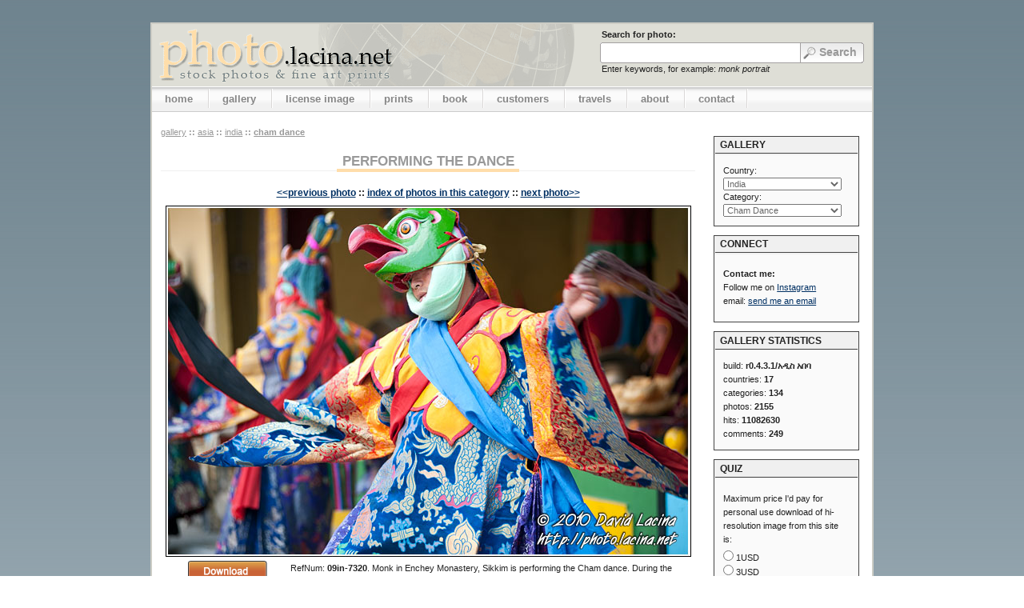

--- FILE ---
content_type: text/html; charset=utf-8
request_url: http://photo.lacina.net/photo-3376-performing-the-dance-cham-dance-india.html
body_size: 43671
content:
	<!-- Google tag (gtag.js) -->
	<script async src="https://www.googletagmanager.com/gtag/js?id=G-05MS8VJ6T6"></script>
	<script>
	  window.dataLayer = window.dataLayer || [];
	  function gtag(){dataLayer.push(arguments);}
	  gtag('js', new Date());

	  gtag('config', 'G-05MS8VJ6T6');
	</script>
	  
<!DOCTYPE html PUBLIC "-//W3C//DTD XHTML 1.0 Transitional//EN" "http://www.w3.org/TR/xhtml1/DTD/xhtml1-transitional.dtd"><html xmlns="http://www.w3.org/1999/xhtml" xmlns:fb="http://www.facebook.com/2008/fbml" xml:lang="en" lang="en"><head><title>Travel Photo Gallery - Performing The Dance, Cham Dance, India</title>﻿  
	<meta http-equiv="Content-Type" content="text/html; charset=utf-8" />
	<meta http-equiv='Content-language' content='en' />
	<meta http-equiv='Cache-control' content='no-cache' />
	<meta http-equiv='Pragma' content='no-cache' />
	<meta http-equiv='Expires' content='-1' />
	
	<meta name='robots' content='index,follow' />
	<meta name="msnbot" content="index,follow" />
	<meta name='googlebot' content='index,follow,snippet,archive' />

	<meta name="description" content="Travel photo gallery of Curaçao, Czech republic, Denmark, China, Guatemala, England, Ghana, India, Indonesia, Kenya, Malaysia, Marocco, Myanmar (Burma), Netherlands, Norway, Senegal, Sierra Leone, Sweden, Tanzania and Vietnam" />
	<meta name="keywords" content="Travel Photo Gallery Fine Art Prints Office Home Decoration Stock Postcard Wallpapers David Lacina Indigenous Cultures Adventure Photogallery Photography Travel photo gallery of Curaçao, Czech republic Denmark England Ghana India Indonesia Kenya Malaysia Marocco Myanmar Burma Netherlands Norway Senegal Sierra Leone Sweden Tanzania Vietnam" />
	<meta http-equiv='imagetoolbar' content='no' />
	<meta name='MSSmartTagsPreventParsing' content='true' />
	<meta http-equiv="pics-label" content='(pics-1.1 "http://www.icra.org/ratingsv02.html" l gen true for "http://photo.lacina.net" r (nb 1 nd 1 nr 1 vz 1 lz 1 oz 1 cz 1))' />
	<meta name='DC.Title' content='serverTitle' />
	<meta name='DC.Identifier' content='Photo.lacina.net' />
	<meta name='DC.Language' content='en' />
	<meta http-equiv="X-UA-Compatible" content="IE=EmulateIE7" />
	
	<link rel="icon" href="http://lacina.net/favicon.ico" type="image/x-icon" />
	<link rel="shortcut icon" href="http://lacina.net/favicon.ico" type="image/x-icon" />
	<link rel="alternate" title="Photo.lacina.net - News" href="feed.php" type="application/rss+xml" />
    <link href="http://lacina.net/common/css/general.css" rel="stylesheet" type="text/css" /> 
	<link href="http://photo.lacina.net/photo.css" rel="stylesheet" type="text/css" media='all'/>
    <link href="http://photo.lacina.net/tabber.css" rel="stylesheet" type="text/css" media='all'/>
	<link href="/lb/lb.css" rel="stylesheet" type="text/css" media='all'/>
    <script src="http://photo.lacina.net/js/include.js" type="text/javascript" language="JavaScript"></script>
	<script src="http://photo.lacina.net/js/topmenu.js" type="text/javascript" language="JavaScript"></script>
    <script src="http://photo.lacina.net/js/tabber.js" type="text/javascript" language="JavaScript"></script>
	<script src="http://lacina.net/common/js/script.js" type="text/javascript" language="JavaScript"></script>
    <!--[if lte IE 6]><link rel="stylesheet" href="/lb/ie6.css" type="text/css" media="all" /><![endif]-->
    <script src="/lb/mootools.js" type="text/javascript" language="JavaScript"></script>
	<script src="/lb/overlay.js" type="text/javascript" language="JavaScript"></script>
    <script src="/lb/lb.js" type="text/javascript" language="JavaScript"></script>
</head>

<body>
	<div id="header">
		<!-- logo -->
		<div id="header-logo">
			<a href='http://photo.lacina.net' title="David Lacina - Photo Gallery of Curaçao, Czech republic, Denmark, China, England, Ghana, India, Indonesia, Kenya, Malaysia, Marocco, Myanmar (Burma), Netherlands, Norway, Senegal, Sierra Leone, Sweden, Tanzania and Vietnam">
			</a>
			<form id="logo-search-box" name="searchForm" method="post" action="index.php?m_id=search">
           		<span class="search-text-info-before">Search for photo:</span>
                <span class="search-text">
                    <input type="text" name="searchString" size="25"/>
                </span>
                <span class="search-submit">
                    <input type="submit" name="Submit" value="Search" />
                </span>
                <span class="search-text-info-after">Enter keywords, for example: <i>monk portrait</i></span>
			</form>
		</div>
		
		<div id="site-submenu">
			
<ul>
	<li class="menuparent">
		<a href="http://photo.lacina.net/">
			home</a> 
	</li>
	<li>
		<a href="/countryList.php" >
			gallery</a>
			<ul>
         	 <li>
                <a href="/countryList.php" title="List of all countries">
                	all countries</a>
            </li>
             <li>
                <a href="/continent-1-africa.html" title="List of countries - Africa">
                	africa</a>
            </li>
            <li><a href="/continent-3-asia.html" title="List of countries - Asia">
            		asia</a></li>
	     <li><a href="/continent-5-central-america.html" title="List of countries - Central America">
            		central america</a></li>
            <li><a href="/continent-4-europe.html" title="List of countries - Europe">
            		europe</a></li>   
	     <li><a href="/continent-2-south-america.html" title="List of countries - South America">
            		south america</a></li>
	   
    	</ul>
	</li>	
	<li class="menuparent">
		<a href="/stock-photography-license-image.htm" >
			license image</a>
         <ul>
         	 <li>
                <a href="/stock-photography-license-image.htm" title="Stock photography - license image for reproduction">
                	general information</a>
            </li>
            <li><a href="/?m_id=photo_list" title="Stock photography - list of photographs">
            		photo list</a></li>
            <li><a href="/?m_id=s3" title="Stock photography - Plans of my photo trips">
            		plans of photo trips</a></li>
    	</ul>
	</li>
	<li class="menuparent">
		<a href="/fine-art-prints-for-home-office-decoration.htm" >
			prints</a>
        <ul>
        	<li><a href="/fine-art-prints-for-home-office-decoration.htm" title="Fine art prints">fine art prints</a>
            </li>
            <li><a href="/postcards.htm" title="Postcards">postcard set</a>
            </li>
        	<li><a href="/?m_id=portfolio" title="Printed portfolio">limited edition portfolio</a>
            </li>
        </ul>
	</li>
    <li class="menuparent">
		<a href="/book.htm" >
			book</a>
	</li>
    <li class="menuparent">
		<a href="/stock-photography-customers.htm" >
			customers</a>
         <ul>
         	<li><a href="/stock-photography-customers.htm" title="Customers - list of customers and interviews">list of customers</a>
            </li>
            <li><a href="/?m_id=exhibitions" title="Customers - exhibitions and slideshows">exhibitions &amp; slideshows</a>
            </li>
            <li><a href="/?m_id=articles" title="Customers - published articles">published articles</a>
            </li>
         </ul>
	</li>
    <li class="menuparent">
		<a href="/?m_id=expeditions" >
			travels</a>
        <ul>
	     <li><a href="/?m_id=expedition-china-yunnan">china - yunnan</a>
            </li>
	    <li><a href="/?m_id=expedition-burma-myanmar">burma (myanmar)</a>
            </li>
	    <li><a href="/?m_id=expedition-north-east-india">north east india</a>
            </li>
            <li><a href="/?m_id=expedition-gambia-senegal">the gambia &amp; senegal</a>
            </li>
            <li><a href="/?m_id=expedition-sierra_leone">sierra leone</a>
            </li>
            <li><a href="/?m_id=expedition-india">south india</a>
            </li>
            <li><a href="/?m_id=expedition-kenya">kenya, tanzania, zanzibar</a>
            </li>
            <li><a href="/?m_id=expedition-ghana">ghana</a>
            </li>
            <li><a href="/?m_id=expedition-indonesia">sumatra &amp; siberut islands</a>
            </li>
            <li><a href="/?m_id=expedition-curacao">curacao</a>
            </li>
            <li><a href="/?m_id=expedition-malaysia">malaysia</a>
            </li>
            <li><a href="/?m_id=expedition-norway">norway</a>
            </li>
        </ul>
	</li>
	 <li class="menuparent">
		<a href="/?m_id=about" >
			about</a>
        <ul>
            <li>
            	<a href="/?m_id=about">photographer</a>
            </li>
            <li>
            	<a href="/?m_id=equipment">equipment</a>
            </li>
            <li>
            	<a href="/?m_id=copyright_notice">copyright</a>
            </li>
        </ul>
	</li>
	<li>
        <a href="/showPopup.php?in_id=contact">contact</a>
    	</li>
</ul>
			
		</div>		
	</div>
	
	<div id="main">
		<div id="left">
        	<div class="column-in">		
			<script type="text/javascript">
document.write('<style type="text/css">.tabber{display:none;}<\/style>');

function Validate_Fields_Order_Print()
{
	var val, p, errors='';
	
	val = document.forms.postForm.email.value ;
	p = val.indexOf('@');
    if ( p<1 || p== (val.length-1) ) 
	{
		window.alert(val + " is not valid email adress");
		document.forms.postForm.email.focus();	
		document.forms.postForm.email.select();
		return false;
	}	

	if ( document.forms.postForm.phone.value == "") 
	{
		window.alert("Please fill in your phone number.");
		document.forms.postForm.phone.focus();
		return false;
	}
	
	if ( document.forms.postForm.spamProtPrintImage.value != 4 ) 
	{
		window.alert("Please fill in how much is 2 and 2. This is used as protection against spammers.");
		document.forms.postForm.spamProtPrintImage.focus();
		return false;
	}
	return true;
}

function Validate_Fields_License_Image()
{
	var val, p, errors='';
	
	val = document.forms.postLicenseForm.email.value ;
	p = val.indexOf('@');
    if ( p<1 || p== (val.length-1) ) 
	{
		window.alert(val + " is not valid email adress");
		document.forms.postLicenseForm.email.focus();	
		document.forms.postLicenseForm.email.select();
		return false;
	}	
	if ( document.forms.postLicenseForm.phone.value == "" ) 
	{
		window.alert("Please fill in your contact phone");
		document.forms.postLicenseForm.phone.focus();
		return false;
	}
	if ( document.forms.postLicenseForm.spamProtLicenseImage.value != 4 ) 
	{
		window.alert("Please fill in how much is 2 and 2. This is used as protection against spammers.");
		document.forms.postLicenseForm.spamProtLicenseImage.focus();
		return false;
	}
	
	return true;
}

function Validate_Fields_Add_Comment ()
{
	if ( document.forms.frmAdv.jmenko.value == "" )
	{
		window.alert("Are you nobody? Please fill in your nick!");
		document.forms.frmAdv.jmenko.focus();
		return false;
	} else 
		if ( document.forms.frmAdv.tekstik.value == "" )
		{
			window.alert("Nothing to say..? Please fill in comment!");
			document.forms.frmAdv.tekstik.focus();
			return false;
		}
		else 
			if ( document.forms.frmAdv.answer.value == "" )
			{
				window.alert("Please fill in answer to the mathematical question. This is for protection against spam. Thank you.");
				document.forms.frmAdv.answer.focus();
				return false;
			} 
	return true;
}

function clearLicenseCommentField() {
	if (document.forms.postLicenseForm.comment.value == "Name of magazine, brochure, catalog, website, etc. If fields in form are not specific enough, please elaborate here.") {
		document.forms.postLicenseForm.comment.value = "";
	}
}
function clearPrintCommentField() {
	if (document.forms.postForm.comment.value == "You can specify exact print size here or any additional comments you have.") {
		document.forms.postForm.comment.value = "";
	}
}

function Validate_Fields_Send_Postcard ()
{
	var val, p, errors='';
	
	if ( document.forms.postPostcardForm.from_name.value == "") 
	{
		window.alert("Please fill in your name");
		document.forms.postPostcardForm.from_name.focus();
		return false;
	}
	
	val = document.forms.postPostcardForm.from_email.value ;
	p = val.indexOf('@');
    if ( p<1 || p== (val.length-1) ) 
	{
		window.alert(val + " is not valid email adress");
		document.forms.postPostcardForm.from_email.focus();		
		return false;
	}
	
	if ( document.forms.postPostcardForm.to_name.value == "" ) 
	{
		window.alert("Please fill in friends name");
		document.forms.postPostcardForm.to_name.focus();
		return false;
	}
	
	val = document.forms.postPostcardForm.to_email.value ;
	p = val.indexOf('@');
    if ( p<1 || p== (val.length-1) ) 
	{
		window.alert(val + " is not valid adress of your friend");
		document.forms.postPostcardForm.to_email.focus();
		return false;
	}	
	
	if ( document.forms.postPostcardForm.text.value == "" ) 
	{
		window.alert("Please fill in text");
		document.forms.postPostcardForm.text.focus();
		return false;
	}
	if ( document.forms.postPostcardForm.count.value != 4 ) 
	{
		window.alert("Please fill in how much is 2 and 2. This is used as protection against spammers.");
		document.forms.postPostcardForm.spamProtPostcard.focus();
		return false;
	}
	return true;
}
</script>
<!-- view comment -->
	 
	 
	<div itemscope itemtype="http://www.schema.org/Photograph">
<meta itemprop="creator" content="David Lacina"/><meta itemprop="copyrightHolder" content="David Lacina"/><meta itemprop="copyrightYear" content="2026"><meta itemprop="name" content="David Lacina"/>
	<!-- navigation -->
	<div id="page-navigation">
		<a href='countryList.php' title='List of countries'>gallery</a> <b>::</b> 
        <a href='continent-3-asia.html' title='List of countries I have visited on this continent'>Asia</a> <b>::</b> 
		<a href='country-18-india.html' title='India - list of categories'>India</a>  <b>::</b> 
		<b><a href='photos-222-india-cham-dance.html' title='Index of photos in this category, access key I' accesskey='i'>Cham Dance</a></b>		 
	</div><!-- navigation -->
	<a name="photo"></a>	
	<h1><span itemprop="headline">Performing The Dance</span></h1>
	<div class="center">
	<!-- next / previous / index-->
	 <h3><a href="photo-3375-monk-watching-cham-dance-cham-dance-india.html#photo" title="Previous photo, access key Z" accesskey="z"> 
	 	&lt;&lt;previous photo</a>&nbsp;<b>::</b>
	 <a href="photos-222-india-cham-dance.html" title="Index of photos in this category, access key I">
			index of photos in this category</a>&nbsp;<b>::</b>
	 <a href="photo-3377-black-hat-dancer-cham-dance-india.html#photo" title="Next photo, access key X" accesskey="x">next photo&gt;&gt;</a></h3>
  
    <!-- fotka -->
	<p><img itemprop='image' src='/image-3376-performing-the-dance-cham-dance-india.jpg' width='657' height='439' alt="Performing The Dance - Cham Dance, India" /></p><div style='width:657px;margin: auto;'>       <div itemprop="offers" itemscope itemtype="http://schema.org/Offer" class="download-column float-left">
        <meta itemprop="category" content="HD download">
        <form action="https://www.sandbox.paypal.com/cgibin/webscr" method="post" class="noBorder">
        <INPUT TYPE="hidden" name="charset" value="utf-8">
        <!-- ><input type="hidden" name="notify_url" value="http://lacina.cekit.cz/paypalIPNTransaction.php" /> -->
        <input type="hidden" name="add" value="1" />
        <input type="hidden" name="cmd" value="_cart">
        <input type="hidden" name="business" value="seller_1341001713_per@gmail.com" />
        <input type="hidden" name="item_name" value="Performing The Dance (Personal Licence applies)" />
        <input type="hidden" name="item_number" value="3376">
        <input type="hidden" name="no_shipping" value="1" />
        <input type="hidden" name="currency_code" value="EUR" />
        <input type="hidden" name="no_note" value="1">
        <input type="hidden" name="cancel_return" value="http://photo.lacina.net/photo-3376-performing-the-dance-cham-dance-india.html">
        <input type="hidden" name="amount" value="1.90">
        <input type="image" src="img/download.png" border="0" name="submit"/><br/>Price of <a href="/?m_id=copyright-notice-download" title="Personal licence, download terms and download information">HD download for personal use:</a> <meta itemprop="priceCurrency" content="EUR">EUR<b><span itemprop="price">1.90</span></b>
        </form>
        </div>
        <p align="left">
        RefNum: <b>09in-7320</b>. <span itemprop='description'>Monk in Enchey Monastery, Sikkim is performing the Cham dance.
During the dance, monks put on colorful costumes and wooden masks.</span>    </p>
  </div> <!-- div for width of photo -->
    <!-- fotka -->
  	</div>
    <br clear="all"/>
<script src="http://photo.lacina.net/js/ajax.js" type="text/javascript" language="JavaScript"></script>

	<!-- taby -->
    <div class="tabber">
                <!-- IMAGE INFORMATION -->	
          <div class="tabbertab" title="Image info">
            <div class="middle-size-column float-left">
                <p><b>Performing The Dance</b><br/>
                Continent: <a href='continent-3-asia.html' title='List of countries I have visited on this continent'>Asia</a><br/>
                Country: <a href='country-18-india.html' title='India - list of categories'>India</a><br/>
                Category: <a href='photos-222-india-cham-dance.html' title='Index of photos in this category, access key I' accesskey='i'>Cham Dance</a><br/>
                Viewed: <b>4486</b> times</p>
           
            </div><div class='middle-size-column float-left'><p><b>Keywords: <br/></b>&nbsp;&nbsp;&nbsp;<a href='categoryViewList.php#131' title='View list of all categories'>Architecture</a> > <a href='category-220-architecture-monastery.html' title='click to view all photos in category Monastery'>Monastery</a><br/>&nbsp;&nbsp;&nbsp;<a href='categoryViewList.php#95' title='View list of all categories'>Location</a> > <a href='category-234-location-sikkim.html' title='click to view all photos in category Sikkim'>Sikkim</a><br/>&nbsp;&nbsp;&nbsp;<a href='categoryViewList.php#171' title='View list of all categories'>Photo-documentary</a> > <a href='category-235-photo-documentary-cham-dance.html' title='click to view all photos in category Cham Dance'>Cham Dance</a></p></div><br clear='all'/>      </div><!-- IMAGE INFORMATION / KEYWORDS tab -->
		
      <!-- ORDER A PRINT -->
      <div itemprop="offers" itemscope itemtype="http://schema.org/Offer" class="tabbertab" title="Order a print">
      <meta itemprop="category" content="Print">
      	<p>For details such as print media or payment method <a href="/fine-art-prints-for-home-office-decoration.htm" title="More information about fine art prints"> click here</a>?</p>
      	<form action="javascript:get(document.getElementById('postForm'), 'php/submitPrintImage.php', 'statusElementPrint')" name="postForm" id="postForm">
           <input name="refNum" type="hidden" id="refNum" value="09in-7320"/>	
		 
          <label for="email">Your e-mail:</label>
              <input name="email" value="" type="text" class="border1px" id="email" title="Your email" />
            *<br clear="all" />
                        
          <label for="phone">Your phone:</label>
            <input name="phone" type="text" class="border1px" id="phone" title="Your phone number" />
            * (including your international extension, f.e. +1 for USA)
          <br clear="all" />
          
          <label for="printType">Print type:</label>
            <input name="printType" type="radio" value="paper" checked="checked" onclick="showPaperSizes();"/>
                paper
            <input type="radio" name="printType" value="canvas" onclick="showCanvasSizes();"/>
                canvas
            <br clear="all" />	
          <label for="sizes">Print size:</label>
          	<select name="sizesPaper" id="sizesPaper">
            	<option value="4,1x5,8in"><span itemprop="description">
                postcard 4,1x5,8&quot; (10,5x14,8cm)</span>&nbsp;&nbsp;&nbsp;<meta itemprop="currency" content="USD">$</span><span itemprop="price">4.90</span>,-
                </option>
                <option value="10x15in">
                10x15&quot; (25,4x38,1cm)&nbsp;&nbsp;&nbsp;$49.00,-
                </option>
                <option value="13x19in">
                13x19&quot; (32,9x48,3cm)&nbsp;&nbsp;&nbsp;$89.00,-
                </option>
                <option value="27x40,5in">
                27x40,5&quot; (70x105cm)&nbsp;&nbsp;&nbsp;$259.00,-
            	</option>
                <option value="custom">
                custom
            	</option>
             </select>
             <select name="sizesCanvas" id="sizesCanvas">
            	<option value="13x19in">
                13x19&quot; (32,9x48,3cm)&nbsp;&nbsp;&nbsp;$119.00,-
                </option>
                <option value="27x40,5in">
                27x40,5&quot; (70x105cm)&nbsp;&nbsp;&nbsp;$299.00,-
            	</option>
                <option value="22x60in">
                panorama 22x60&quot; (55,8x152cm)&nbsp;&nbsp;&nbsp;$399.00,-
            	</option>
                <option value="custom">
                custom
            	</option>
             </select>
            <br clear="all" />
            <label for="shipping">Shipping method:</label>
          	<select name="shipping">
            	<option value="recorded">
                Recorded mail
                </option>
                <option value="ems">
                EMS - add $30 to total price
                </option>
                <option value="fedex">
                Fedex - add $90 to total price
            	</option>
               </select>
            <br clear="all" />
            
            <!-- comment -->
            <label for="comment">Comment:</label>
            <textarea name="comment" cols="35" rows="5" class="border1px" title="Comment" onfocus="javascript:clearPrintCommentField();">You can specify exact print size here or any additional comments you have.</textarea>
            
            <br clear="all" />
            <label for="spamProtPrintImage" id="spamPrintImageText">How much is 2 and 2? This is protection against spammers.</label>
				  <input type="text" value="" name="spamProtPrintImage" id="spamProtPrintImage" class="border1px" title="Please answer to the logical question: how much is two and two? This is for protection against spammers" size="1" maxlength="1"/> 
                  <script type="text/javascript">
				 /* <![CDATA[ */
				  document.forms.postForm.spamProtPrintImage.value="4";
				  document.getElementById("spamPrintImageText").style.display = "none";
				  document.getElementById("spamProtPrintImage").style.display = "none";
				/* ]]> */
			   </script>
			<br clear="all" />          
          	
            <label></label><span name="statusElementLicense" id="statusElementPrint" class="error"></span>
            
            <div id="submit">
                <input name="Submit" type="submit" class="submit" title="Order a print" onclick="return Validate_Fields_Order_Print();" value="order a print >>"  /> 
            </div>
             <script type="text/javascript">
				 /* <![CDATA[ */
            		document.getElementById("sizesCanvas").style.display = "none"; 
                             
					 function showCanvasSizes() {
						 document.getElementById("sizesCanvas").style.display = "block";
						 document.getElementById("sizesPaper").style.display = "none";						 					   
					 }
					 
					 function showPaperSizes() {
						 document.getElementById("sizesCanvas").style.display = "none";
						 document.getElementById("sizesPaper").style.display = "block";  
					 }
				/* ]]> */
			   </script>

        </form>
      </div><!-- ORDER A PRINT -->
      
      <!-- LICENSE IMAGE -->
      <div class="tabbertab" title="License image">
      	<p>Please indicate which options apply to your needs. <a href="/stock-photography-license-image.htm" title="More information about licensing an image">More information about licensing an image.</a></p>
        <form action="javascript:get(document.getElementById('postLicenseForm'), 'php/submitLicenseImage.php', 'statusElementLicense');" name="postLicenseForm" id="postLicenseForm">
          <input name="refNum" type="hidden" id="refNum" value="09in-7320"/>			 
          
           <label for="email">Your e-mail:</label>
              <input name="email" value="" type="text" class="border1px" id="email" title="Your email" /> *
            <br clear="all" />
          
          <label for="phone">Contact phone:</label>
            <input name="phone" type="text" class="border1px" id="phone" title="Your phone number" />* (including your international extension, f.e. +47 for Norway)
            <br clear="all" />
            
        	<label for="photo_use">Photo use:</label>
            <select name="photo_use">
            	<optgroup label="Advertising">
                   <option value="magazine">Magazine</option>
                   <option value="bilboard">Bilboard</option>
                   <option value="brochure-catalog">Brochure/catalog</option>
                   <option value="newspaper">Newspaper advertising</option>
                   <option value="website-advertising">Website advertising</option>
               </optgroup>
               <optgroup label="Corporate">
                   <option value="magazine-corporate">Magazine</option>
                   <option value="annual-report">Annual reports</option>
               </optgroup>
               <optgroup label="Editorial">
                   <option value="editorial-magazine">Magazine</option>
                   <option value="editorial-newspaper">Newspaper</option>
                   <option value="book">Book</option>
               </optgroup>
               <optgroup label="Other">
                   <option value="web">Website</option>
                   <option value="CD">CD/DVD</option>
                   <option value="other">other</option>
               </optgroup>

            </select>
            *<br clear="all" />
            
            <label for="circulation">Circulation:</label>
            <select name="circulation">
                <option value="<5K">Under 5K</option>
                <option value="5-19K">5-19K</option>
                <option value="20-39K">20-39K</option>
                <option value="40-49K">40-49K</option>
                <option value="50-99K">50-99K</option>
                <option value="100-249">100-249K</option>
                <option value="250-499K">250-499K</option>
				<option value="500K-1M">500K-1 Million</option>
                <option value="over1M">over 1 Million</option>
                <option value="conference">Conference/Show</option>
                <option value="web">Web Use</option>
            </select>
            *<br clear="all" />
            
            <label for="duration">Period of use:</label>
            <select name="duration">
                <option selected value="Single Use">One Time (Incl. Books, Web)</option>
                <option value="0-6">2-6 Months</option>
                <option value="7-12 Months">7-12 Months</option>
                <option value="12+">Over 12 Months</option>
            </select>
            *
            <br clear="all" /> 
            
            <label for="placement">Placement:</label>
            <select name="placement">
                <option selected value="cover">Front/Back Cover</option>
                <option value="interior">Interior</option>
            </select>
            *<br clear="all" />
            
            <!-- dimensions -->
            <label for="dimensions">Pixel Dimensions:</label>
            <input name="dimensions" type="text" class="border1px" id="dimensions" title="Dimensions of the image you would like to license" size="30" maxlength="50" />
            <br clear="all" />

            <!-- comment -->
            <label for="comment">Comment:</label>
            <textarea name="comment" cols="35" rows="7" class="border1px" title="Comment" onfocus="javascript:clearLicenseCommentField();" >Name of magazine, brochure, catalog, website, etc. If fields in form are not specific enough, please elaborate here.</textarea>
            
            <br clear="all" />
            
            <label for="spamProtLicenseImage" id="spamLicenseImageText">How much is 2 and 2? This is protection against spammers.</label>
				  <input type="text" value="" name="spamProtLicenseImage" id="spamProtLicenseImage" class="border1px" title="Please answer to the logical question: how much is two and two? This is for protection against spammers" size="1" maxlength="1"/> 
                  <script type="text/javascript">
				 /* <![CDATA[ */
				  document.forms.postLicenseForm.spamProtLicenseImage.value="4";
				  document.getElementById("spamLicenseImageText").style.display = "none";
				  document.getElementById("spamProtLicenseImage").style.display = "none";
				/* ]]> */
			   </script>
			<br clear="all" />
            <label></label><span name="statusElementLicense" id="statusElementLicense" class="error"></span>
            <div id="submit">
                <input name="Submit" type="submit" class="submit" title="Request Price Quote" value="Request Price Quote" onclick="return Validate_Fields_License_Image();" />                 
            </div>
        </form>
      </div><!-- LICENSE IMAGE -->
      
      <!-- COMMENTS -->
        <!-- rozhranni pro komentare -->
        <div class="tabbertab" title="Comments (0)">
        	
	
	<!-- show info.. -->
	<a name="viewComments"></a>
	<div class="comment">
		<div id='add-comment'><b>Be the first one to add comment. All fields are required:</b>	
		<!--  show form to add new comment.. -->		
		<!-- table with form fields -->
		<a name="addComment"></a>
		 <form action="" method="post" name="frmAdv" id="frmAdv" onsubmit="return Validate_Fields_Add_Comment();">
			 <input type="hidden" name="add_comment" value="1" />
			 <input type="hidden" name="id_photo" value="3376" />
			
			<label for="jmenko">Nick:</label>
				  <input type="text" value="" name="jmenko" id="jmenko" class="border1px" title="Enter your name/nick here" />
			<br clear="all" />
			
			<label for="text">Comment:</label> 
			  <textarea name="tekstik" cols="45" rows="4" id="tekstik" class="border1px" title="Enter your comment here"></textarea>
			<br clear="all" />
			
            <div id="spamComment">
			<label for="answer">How much is 2 and 3?</label>
				  <input type="text" value="" name="answer" id="answer" class="border1px" title="Please answer to the logical question: how much is two and two? This is for protection against spammers" size="1" maxlength="1"/> This is protection against spammers. You do not need to fill it in if its already filled.
			<br clear="all" />
            </div>
			<!-- <script>
			  document.forms.frmAdv.answer.value="4";
			  document.getElementById("spamComment").style.display = "none";
			</script> -->
          
			<div id="submit">
			  <input name="Submit" type="submit" value="add to comments&gt;&gt;" class="border1px" />
			</div>
		</form><!-- formular pro pridani komentare -->	
		</div><!-- id = Add your comment -->
	</div> <!-- fotka a info o ni + komentare/formular -->
      </div><!-- COMMENTS -->
	  
      <!-- SEND AS POSTCARD -->      
      <div class="tabbertab" title="Send as postcard">
      	<p>Please note: all fields are required.</p>
        <form action="javascript:get(document.getElementById('postPostcardForm'), 'php/submitPostcard.php', 'statusElementPostcard');" name="postPostcardForm" id="postPostcardForm">
        
            <input type="hidden" name="id_photo" value="3376" /> 
            <input type="hidden" name="preview" value="0" /> 
            
            <label for="from_name">Your name:</label>
                    <input name="from_name" type="text" id="from_name" class="border1px" title="Your name" tabindex="1" /> 
            
            <br clear="all" />
            <label for="from_email">Your email:</label>
                    <input name="from_email"  value="" type="text" id="from_email" class="border1px" title="Your email address" tabindex="2" size="25" /> 
            <br clear="all" />
        
            <label for="to_name">Friend's name:</label>
                    <input name="to_name" type="text" id="to_name" class="border1px" title="Friend's name" tabindex="3" /> 
            <br clear="all" />
            <label for="to_email">Friend's email:</label>
                    <input name="to_email" type="text" id="to_email" class="border1px" title="Friend's email address"  tabindex="4" size="25" />
            <br clear="all" />
            
            <label for="postcard text">Postcard text:</label>
                    <textarea name="text" cols="45" rows="4" class="border1px" title="Message for your friend"  tabindex="5" ></textarea> 
            <br clear="all" />

            <label for="spamProtPostcard" id="spamPostcardText">How much is 3 and 3? This is protection against spammers.</label>
            	<input name="spamProtPostcard" type="text" id="spamProtPostcard" class="border1px" title="How much is 3 and 3? This is protection against spammers"  tabindex="6" size="2" />
                 <script type="text/javascript">
				 /* <![CDATA[ */
				  document.forms.postPostcardForm.spamProtPostcard.value="6";
				  document.getElementById("spamPostcardText").style.display = "none";
				  document.getElementById("spamProtPostcard").style.display = "none";
				/* ]]> */
			   </script>
           
            <label></label><input name="notification" type="checkbox" value="1" />
                    notify me when postcard is viewed by my friend</label>
            <br clear="all" />   
            <label></label><input name="addEmails" type="checkbox" id="addEmails" value="1" />
                    sign up both e-mails for receiving of automatic updates from photo.lacina.net
            <br clear="all" />        
            <label></label><span name="statusElementPostcard" id="statusElementPostcard" class="error"></span>
            <div id="submit">
                <input name="Submit" type="submit" class="border1px" onclick="return Validate_Fields_Send_Postcard();" value="send postcard &gt;&gt;" /> 
            </div>	
        </form>
      </div><!-- SEND AS POSTCARD -->
    </div>
  </div>

	            </div>
		</div>
		<div id="right">					
			﻿<!-- right menu-->

<!-- gallery -->
<div class='box'>
    <div class='box-header'>
		GALLERY
	</div>
	<div class='box-contents'>
		Country:
			<select name="id_contr" onchange="location.href=this.options[this.selectedIndex].value;">
				<option value="./">choose one</option>
				<optgroup label="Africa"><option value="country-11-ghana.html" >Ghana</option><option value="country-17-kenya.html" >Kenya</option><option value="/photos-188-marocco-best-of-marocco.html" >Marocco</option><option value="country-23-senegal.html" >Senegal</option><option value="country-22-sierra-leone.html" >Sierra Leone</option><option value="/photos-277-south-africa-best-of-sa.html" >South Africa</option><option value="country-15-tanzania.html" >Tanzania</option></optgroup><optgroup label="Asia"><option value="country-25-china.html" >China</option><option value="country-18-india.html"  selected='selected'>India</option><option value="country-9-indonesia.html" >Indonesia</option><option value="country-4-malaysia.html" >Malaysia</option><option value="country-24-myanmar-burma.html" >Myanmar (Burma)</option><option value="country-14-vietnam.html" >Vietnam</option></optgroup><optgroup label="Central America"><option value="/photos-267-guatemala-best-of.html" >Guatemala</option></optgroup><optgroup label="Europe"><option value="country-5-czech-republic.html" >Czech republic</option><option value="/photos-162-denmark-skagen.html" >Denmark</option><option value="country-12-england.html" >England</option><option value="/photos-273-italy-sicily.html" >Italy</option><option value="/photos-264-malta-gozo.html" >Malta</option><option value="country-3-netherlands.html" >Netherlands</option><option value="country-19-norway.html" >Norway</option><option value="/photos-163-sweden-west-coast.html" >Sweden</option></optgroup><optgroup label="South America"><option value="/photos-190-curacao-best-of-curacao.html" >Curaçao</option></optgroup>			</select>
		
					
			<br />
			Category:
				<select name="id_cat" onchange="location.href=this.options[this.selectedIndex].value;" >
					<option value='/photos-223-india-black-and-white-snaps.html' >Black And White..</option><option value='/photos-222-india-cham-dance.html'  selected='selected'>Cham Dance</option><option value='/photos-221-india-jaipur-fabric-factory.html' >Jaipur fabric..</option><option value='/photos-220-india-nagaland.html' >Nagaland</option><option value='/photos-219-india-buddhist-sikkim.html' >Buddhist Sikkim</option><option value='/photos-218-india-jaipur.html' >Jaipur</option><option value='/photos-217-india-kaziranga-np.html' >Kaziranga NP</option><option value='/photos-216-india-shekhawati.html' >Shekhawati</option><option value='/photos-215-india-golden-langur.html' >Golden Langur</option><option value='/photos-214-india-jaipur-slum-dwellers.html' >Jaipur slum dwellers</option><option value='/photos-158-india-the-people.html' >The People</option><option value='/photos-157-india-cochin-kochi.html' >Cochin (Kochi)</option><option value='/photos-156-india-mysore.html' >Mysore</option><option value='/photos-155-india-cochin-chinese-nets-cheena-vala.html' >Cochin - Chinese..</option><option value='/photos-154-india-belur-and-halebid.html' >Belur And Halebid</option><option value='/photos-153-india-backwaters.html' >Backwaters</option><option value='/photos-152-india-kathakali.html' >Kathakali</option><option value='/photos-151-india-elephant-training-center.html' >Elephant Training..</option><option value='/photos-150-india-ooty.html' >Ooty</option><option value='/photos-149-india-theyyam-ritual-dance.html' >Theyyam Ritual Dance</option><option value='/photos-148-india-hampi-nature.html' >Hampi - Nature</option><option value='/photos-147-india-hampi-historical.html' >Hampi Historical</option><option value='/photos-146-india-kodagu-coorg-hills.html' >Kodagu (Coorg) Hills</option><option value='/photos-145-india-golden-temple-namdroling-monastery.html' >Golden Temple,..</option>				</select>
	 	 	</div>
</div> <!-- countries -->

<!-- connect -->
<div class='box'>
	<div class='box-header'>
		CONNECT
	</div>
	<div class='box-contents'>
    	<!-- <b>Share this page:</b><br/>
		<div class="fb-button"><div id="fb-root"></div><script src="http://connect.facebook.net/en_US/all.js#appId=207362252651695&amp;xfbml=1"></script><fb:like href="http://photo.lacina.net/photo-3376-performing-the-dance-cham-dance-india.html" send="false" layout="box_count" width="20" show_faces="false" action="like" font="tahoma"></fb:like>
        </div>
		<!-- <div class="one-plus-button">
        <g:plusone size="tall" href="http://photo.lacina.net/photo-3376-performing-the-dance-cham-dance-india.html"></g:plusone>
        </div> 
        <div class="twitter-button">
        	<a href="https://twitter.com/share" class="twitter-share-button" data-count="vertical" data-via="davidlacina">Tweet</a><script type="text/javascript" src="//platform.twitter.com/widgets.js"></script>
        </div>

		<br clear="all" />-->

        <p>

        <b>Contact me:</b><br/>
		Follow me on <a href="https://www.instagram.com/bildertilinterior/">Instagram</a><br/>
		
		email: <a href="showPopup.php?in_id=contact" title="Contact me - send me an email">
			send me an email</a></p>
		<!-- phone: +47 90 85 82 01<br />-->
        
		
    	<!--<form action="index.php?m_id=4" method="post" name="emailForm" id="emailForm" onsubmit='Validate_Email_Fields();return document.MM_returnValue' class="noBorder" >
        	 subscribe for updates: 
        	<input type="text" class="border1px" name="email" size="15" maxlength="40" value="e-mail" onClick="this.value=''" title="Fill in your e-mail please" />
        	<input type="submit" name="submit" value=">" class="border1px"/>
		</form>-->
  </div>
</div><!-- connect -->


<!-- statistics -->
<div class='box'>
	<div class='box-header'>
		GALLERY STATISTICS
	</div>
	<div class='box-contents'> 
    	build: <b>r0.4.3.1/አዲስ አበባ</b><br/>
		countries: <b>17</b><br />
		categories: <b>134</b><br />
		photos: <b>2155</b><br />
		hits: <b>11082630</b><br />
		comments: <b>249</b>
 	</div>
</div> <!-- statistics -->

<!-- quiz -->

<form action="index.php?m_id=q" method="post" id="quizForm" class="noBorder"> 

	<input type="hidden" name="id_quiz" value="8" />

	<div class='box'>
	<div class='box-header'>
		QUIZ
	</div>
	<div class='box-contents'>
	
	  <!-- question -->
		<p>Maximum price I'd pay for personal use download of hi-resolution image from this site is:</p>	  
		<!-- show answers -->
					<input name="id_answer" type="radio" value="32" alt="1USD" />
			1USD			<br />
					<input name="id_answer" type="radio" value="34" alt="3USD" />
			3USD			<br />
					<input name="id_answer" type="radio" value="35" alt="5USD" />
			5USD			<br />
					<input name="id_answer" type="radio" value="36" alt="0USD" />
			0USD			<br />
		<!-- show answers -->

		<!-- vote button -->
		<input type="submit" name="submit" value="vote" class="border1px"/>
		
		</div>
	</div>
</form> <!-- quiz -->
<!-- righ menu-->		</div>

		<div class="cleaner">&nbsp;</div>
	
		<div id="footer"><div class="column-in">
			<!-- linka oddelujici  obsah -->
<p class="center">
<!-- general navigation links -->
	<a href="/?m_id=copyright_notice" title="Copyright notice">
	Copyright</a> | 
	<a href="/stock-photography-license-image.htm" title="Stock photography - license image for reproduction">
		License photo</a> | 
	<a href="/fine-art-prints-for-home-office-decoration.htm" title="Fine Art Prints - home and office decoration">
		Purchase a print</a> | 
    <a href="/stock-photography-customers.htm" title="List of customers">
		Customers</a> | 
	<a href="/countryList.php" title="Gallery">
		Gallery</a> | 
    <a href="/?m_id=about" title="About the photographer">
		Photographer</a> | 
    <a href="/showPopup.php?in_id=contact" title="Contact me">
		Contact Me</a><br />
</p>
<!-- general navigation links -->

<!-- copyright -->
<p class="center">
	Copyright 1996-2026    <a href="/?m_id=copyright_notice" title="Copyright notice">
	by David Lacina</a>. All rights reserved.  
</p>
<!-- copyright -->
		</div></div> <!-- #footer -->
		
	</div> <!-- #main -->
</body>
</html>



--- FILE ---
content_type: text/css
request_url: http://lacina.net/common/css/general.css
body_size: 2685
content:
/* layout - site general */
#logo { 
	color: #000; width: 900px; height: 47px;
	background: url('http://lacina.net/img/logo.gif') top left no-repeat;
	margin-left: auto; margin-right: auto; padding: 0; margin-bottom: -25px;}

#logo a { background-color: transparent; width: 294px; height: 47px; display: block; position: relative; margin: 0; padding: 0;}

/* site-menu settings */
#site-menu { width: 900px; margin-left: auto; margin-right: auto; margin-top: 0; padding-bottom: 0px;}
#site-menu ul {	float:right; font-weight: bold; margin: 0; padding: 0; list-style-type: none;}
#site-menu ul li {
	border-top: 1px solid #000; border-left: 1px solid #000; border-right: 1px solid #000;
	float: left; margin: 0px; padding-bottom: 0; padding-left: 4px; padding-right: 4px; padding-top: 0;
	line-height: 1.5em; }

#site-menu a, #site-menu a:link, #site-menu a:visited {
	color: #666; background-color: transparent; text-decoration: none;}

#site-menu a:active, #site-menu a:link:hover { text-decoration: underline;}
#site-menu .selected a, #site-menu .selected a:link, #site-menu .selected a:visited {
	color: #000; background-color: transparent; text-decoration: none; }

#site-menu-maker {	border-bottom: 0px; padding-top: 5px; }

/* header */
#header { width: 900px; margin-left: auto; margin-right: auto; margin-top: 0; padding-bottom: 0px;}
#header-logo { width: 900px; height: 78px; margin: 0; padding: 0;}

#header-logo a {
	background-color: transparent; width: 900px; height: 78px; display: block;	position: relative;	margin: 0; padding: 0;}

#site-submenu {	width: auto; line-height: 1.5em; margin: 0px; padding: 0}

/* contents  */
#main { width: 900px; margin-left: auto; margin-right: auto; margin-top: 0; padding: 0;}
#left {	width:690px; float:left; margin:0; padding:0;}
#right { float: right; width: 198px;}

/* bottom of the page */
#footer { width: 900px;	margin:0; padding:0;}

/* misc */
.column-in {margin:0; padding:0.5em 1em;}
.cleaner { background:transparent; font-size:0px; border:none; height:0px; clear:both;	margin:0; padding:0;}

/* forms */
.commonForm label  { float: left; width: 25%; margin-right: 0.5em;
				  text-align: right; font-weight: bold;}
.commonForm label, .commonForm input	{ padding-bottom: 0.4em;}
commonForm#submit, commonForm.div.cb, commonForm.label 	
					{ text-align: left; margin-left: 26%; width: auto; float: none;
				  	 font-weight:normal; } /* check boxes */
.commonForm .border1px, .commonForm .submit	{ color: #666; border: 1px groove #000; padding: 1px;}
.commonForm noBorder	{border:0; padding:0; margin:0;}
.commonForm #submit 	{ margin-left: 25%; margin-top: 1em;}